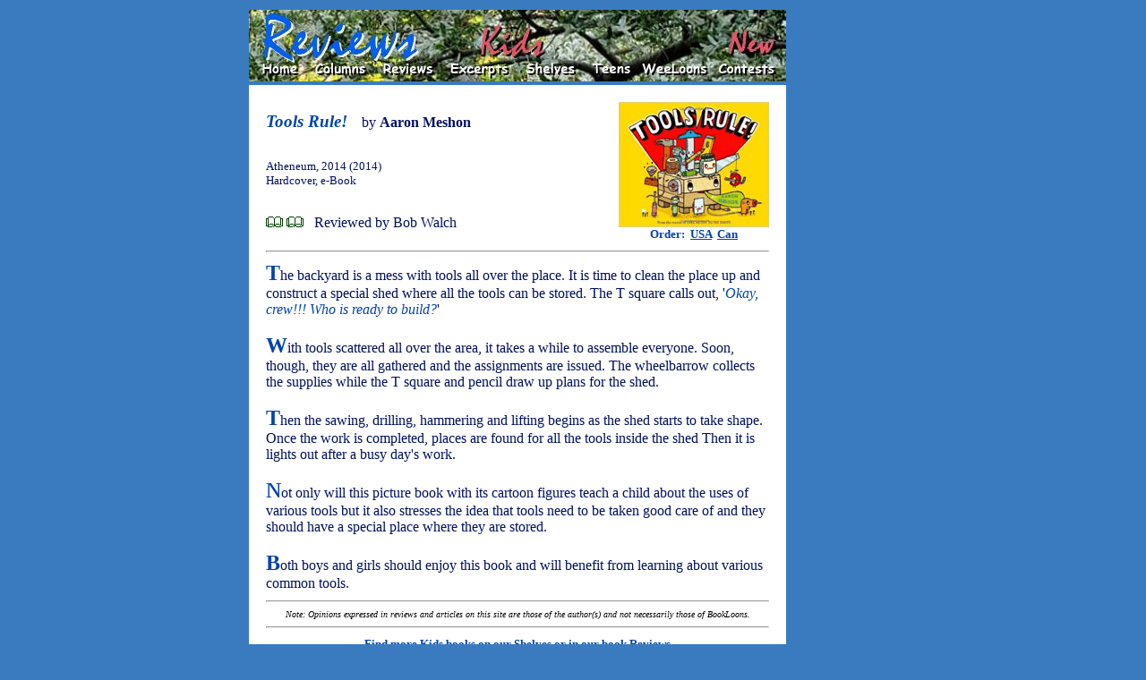

--- FILE ---
content_type: text/html; charset=utf-8
request_url: https://www.google.com/recaptcha/api2/aframe
body_size: 250
content:
<!DOCTYPE HTML><html><head><meta http-equiv="content-type" content="text/html; charset=UTF-8"></head><body><script nonce="YSqK69b6dYKDTje3fcJZXQ">/** Anti-fraud and anti-abuse applications only. See google.com/recaptcha */ try{var clients={'sodar':'https://pagead2.googlesyndication.com/pagead/sodar?'};window.addEventListener("message",function(a){try{if(a.source===window.parent){var b=JSON.parse(a.data);var c=clients[b['id']];if(c){var d=document.createElement('img');d.src=c+b['params']+'&rc='+(localStorage.getItem("rc::a")?sessionStorage.getItem("rc::b"):"");window.document.body.appendChild(d);sessionStorage.setItem("rc::e",parseInt(sessionStorage.getItem("rc::e")||0)+1);localStorage.setItem("rc::h",'1769478412107');}}}catch(b){}});window.parent.postMessage("_grecaptcha_ready", "*");}catch(b){}</script></body></html>